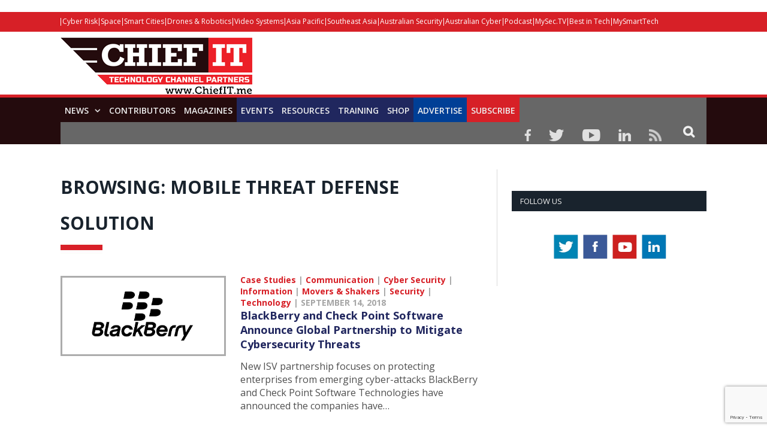

--- FILE ---
content_type: text/html; charset=utf-8
request_url: https://www.google.com/recaptcha/api2/anchor?ar=1&k=6LdZrzIrAAAAANJ301HMWstJ7fhFuEBJxrGg6uBp&co=aHR0cHM6Ly9jaGllZml0Lm1lOjQ0Mw..&hl=en&v=PoyoqOPhxBO7pBk68S4YbpHZ&size=invisible&anchor-ms=20000&execute-ms=30000&cb=onq0i1y7bd31
body_size: 48688
content:
<!DOCTYPE HTML><html dir="ltr" lang="en"><head><meta http-equiv="Content-Type" content="text/html; charset=UTF-8">
<meta http-equiv="X-UA-Compatible" content="IE=edge">
<title>reCAPTCHA</title>
<style type="text/css">
/* cyrillic-ext */
@font-face {
  font-family: 'Roboto';
  font-style: normal;
  font-weight: 400;
  font-stretch: 100%;
  src: url(//fonts.gstatic.com/s/roboto/v48/KFO7CnqEu92Fr1ME7kSn66aGLdTylUAMa3GUBHMdazTgWw.woff2) format('woff2');
  unicode-range: U+0460-052F, U+1C80-1C8A, U+20B4, U+2DE0-2DFF, U+A640-A69F, U+FE2E-FE2F;
}
/* cyrillic */
@font-face {
  font-family: 'Roboto';
  font-style: normal;
  font-weight: 400;
  font-stretch: 100%;
  src: url(//fonts.gstatic.com/s/roboto/v48/KFO7CnqEu92Fr1ME7kSn66aGLdTylUAMa3iUBHMdazTgWw.woff2) format('woff2');
  unicode-range: U+0301, U+0400-045F, U+0490-0491, U+04B0-04B1, U+2116;
}
/* greek-ext */
@font-face {
  font-family: 'Roboto';
  font-style: normal;
  font-weight: 400;
  font-stretch: 100%;
  src: url(//fonts.gstatic.com/s/roboto/v48/KFO7CnqEu92Fr1ME7kSn66aGLdTylUAMa3CUBHMdazTgWw.woff2) format('woff2');
  unicode-range: U+1F00-1FFF;
}
/* greek */
@font-face {
  font-family: 'Roboto';
  font-style: normal;
  font-weight: 400;
  font-stretch: 100%;
  src: url(//fonts.gstatic.com/s/roboto/v48/KFO7CnqEu92Fr1ME7kSn66aGLdTylUAMa3-UBHMdazTgWw.woff2) format('woff2');
  unicode-range: U+0370-0377, U+037A-037F, U+0384-038A, U+038C, U+038E-03A1, U+03A3-03FF;
}
/* math */
@font-face {
  font-family: 'Roboto';
  font-style: normal;
  font-weight: 400;
  font-stretch: 100%;
  src: url(//fonts.gstatic.com/s/roboto/v48/KFO7CnqEu92Fr1ME7kSn66aGLdTylUAMawCUBHMdazTgWw.woff2) format('woff2');
  unicode-range: U+0302-0303, U+0305, U+0307-0308, U+0310, U+0312, U+0315, U+031A, U+0326-0327, U+032C, U+032F-0330, U+0332-0333, U+0338, U+033A, U+0346, U+034D, U+0391-03A1, U+03A3-03A9, U+03B1-03C9, U+03D1, U+03D5-03D6, U+03F0-03F1, U+03F4-03F5, U+2016-2017, U+2034-2038, U+203C, U+2040, U+2043, U+2047, U+2050, U+2057, U+205F, U+2070-2071, U+2074-208E, U+2090-209C, U+20D0-20DC, U+20E1, U+20E5-20EF, U+2100-2112, U+2114-2115, U+2117-2121, U+2123-214F, U+2190, U+2192, U+2194-21AE, U+21B0-21E5, U+21F1-21F2, U+21F4-2211, U+2213-2214, U+2216-22FF, U+2308-230B, U+2310, U+2319, U+231C-2321, U+2336-237A, U+237C, U+2395, U+239B-23B7, U+23D0, U+23DC-23E1, U+2474-2475, U+25AF, U+25B3, U+25B7, U+25BD, U+25C1, U+25CA, U+25CC, U+25FB, U+266D-266F, U+27C0-27FF, U+2900-2AFF, U+2B0E-2B11, U+2B30-2B4C, U+2BFE, U+3030, U+FF5B, U+FF5D, U+1D400-1D7FF, U+1EE00-1EEFF;
}
/* symbols */
@font-face {
  font-family: 'Roboto';
  font-style: normal;
  font-weight: 400;
  font-stretch: 100%;
  src: url(//fonts.gstatic.com/s/roboto/v48/KFO7CnqEu92Fr1ME7kSn66aGLdTylUAMaxKUBHMdazTgWw.woff2) format('woff2');
  unicode-range: U+0001-000C, U+000E-001F, U+007F-009F, U+20DD-20E0, U+20E2-20E4, U+2150-218F, U+2190, U+2192, U+2194-2199, U+21AF, U+21E6-21F0, U+21F3, U+2218-2219, U+2299, U+22C4-22C6, U+2300-243F, U+2440-244A, U+2460-24FF, U+25A0-27BF, U+2800-28FF, U+2921-2922, U+2981, U+29BF, U+29EB, U+2B00-2BFF, U+4DC0-4DFF, U+FFF9-FFFB, U+10140-1018E, U+10190-1019C, U+101A0, U+101D0-101FD, U+102E0-102FB, U+10E60-10E7E, U+1D2C0-1D2D3, U+1D2E0-1D37F, U+1F000-1F0FF, U+1F100-1F1AD, U+1F1E6-1F1FF, U+1F30D-1F30F, U+1F315, U+1F31C, U+1F31E, U+1F320-1F32C, U+1F336, U+1F378, U+1F37D, U+1F382, U+1F393-1F39F, U+1F3A7-1F3A8, U+1F3AC-1F3AF, U+1F3C2, U+1F3C4-1F3C6, U+1F3CA-1F3CE, U+1F3D4-1F3E0, U+1F3ED, U+1F3F1-1F3F3, U+1F3F5-1F3F7, U+1F408, U+1F415, U+1F41F, U+1F426, U+1F43F, U+1F441-1F442, U+1F444, U+1F446-1F449, U+1F44C-1F44E, U+1F453, U+1F46A, U+1F47D, U+1F4A3, U+1F4B0, U+1F4B3, U+1F4B9, U+1F4BB, U+1F4BF, U+1F4C8-1F4CB, U+1F4D6, U+1F4DA, U+1F4DF, U+1F4E3-1F4E6, U+1F4EA-1F4ED, U+1F4F7, U+1F4F9-1F4FB, U+1F4FD-1F4FE, U+1F503, U+1F507-1F50B, U+1F50D, U+1F512-1F513, U+1F53E-1F54A, U+1F54F-1F5FA, U+1F610, U+1F650-1F67F, U+1F687, U+1F68D, U+1F691, U+1F694, U+1F698, U+1F6AD, U+1F6B2, U+1F6B9-1F6BA, U+1F6BC, U+1F6C6-1F6CF, U+1F6D3-1F6D7, U+1F6E0-1F6EA, U+1F6F0-1F6F3, U+1F6F7-1F6FC, U+1F700-1F7FF, U+1F800-1F80B, U+1F810-1F847, U+1F850-1F859, U+1F860-1F887, U+1F890-1F8AD, U+1F8B0-1F8BB, U+1F8C0-1F8C1, U+1F900-1F90B, U+1F93B, U+1F946, U+1F984, U+1F996, U+1F9E9, U+1FA00-1FA6F, U+1FA70-1FA7C, U+1FA80-1FA89, U+1FA8F-1FAC6, U+1FACE-1FADC, U+1FADF-1FAE9, U+1FAF0-1FAF8, U+1FB00-1FBFF;
}
/* vietnamese */
@font-face {
  font-family: 'Roboto';
  font-style: normal;
  font-weight: 400;
  font-stretch: 100%;
  src: url(//fonts.gstatic.com/s/roboto/v48/KFO7CnqEu92Fr1ME7kSn66aGLdTylUAMa3OUBHMdazTgWw.woff2) format('woff2');
  unicode-range: U+0102-0103, U+0110-0111, U+0128-0129, U+0168-0169, U+01A0-01A1, U+01AF-01B0, U+0300-0301, U+0303-0304, U+0308-0309, U+0323, U+0329, U+1EA0-1EF9, U+20AB;
}
/* latin-ext */
@font-face {
  font-family: 'Roboto';
  font-style: normal;
  font-weight: 400;
  font-stretch: 100%;
  src: url(//fonts.gstatic.com/s/roboto/v48/KFO7CnqEu92Fr1ME7kSn66aGLdTylUAMa3KUBHMdazTgWw.woff2) format('woff2');
  unicode-range: U+0100-02BA, U+02BD-02C5, U+02C7-02CC, U+02CE-02D7, U+02DD-02FF, U+0304, U+0308, U+0329, U+1D00-1DBF, U+1E00-1E9F, U+1EF2-1EFF, U+2020, U+20A0-20AB, U+20AD-20C0, U+2113, U+2C60-2C7F, U+A720-A7FF;
}
/* latin */
@font-face {
  font-family: 'Roboto';
  font-style: normal;
  font-weight: 400;
  font-stretch: 100%;
  src: url(//fonts.gstatic.com/s/roboto/v48/KFO7CnqEu92Fr1ME7kSn66aGLdTylUAMa3yUBHMdazQ.woff2) format('woff2');
  unicode-range: U+0000-00FF, U+0131, U+0152-0153, U+02BB-02BC, U+02C6, U+02DA, U+02DC, U+0304, U+0308, U+0329, U+2000-206F, U+20AC, U+2122, U+2191, U+2193, U+2212, U+2215, U+FEFF, U+FFFD;
}
/* cyrillic-ext */
@font-face {
  font-family: 'Roboto';
  font-style: normal;
  font-weight: 500;
  font-stretch: 100%;
  src: url(//fonts.gstatic.com/s/roboto/v48/KFO7CnqEu92Fr1ME7kSn66aGLdTylUAMa3GUBHMdazTgWw.woff2) format('woff2');
  unicode-range: U+0460-052F, U+1C80-1C8A, U+20B4, U+2DE0-2DFF, U+A640-A69F, U+FE2E-FE2F;
}
/* cyrillic */
@font-face {
  font-family: 'Roboto';
  font-style: normal;
  font-weight: 500;
  font-stretch: 100%;
  src: url(//fonts.gstatic.com/s/roboto/v48/KFO7CnqEu92Fr1ME7kSn66aGLdTylUAMa3iUBHMdazTgWw.woff2) format('woff2');
  unicode-range: U+0301, U+0400-045F, U+0490-0491, U+04B0-04B1, U+2116;
}
/* greek-ext */
@font-face {
  font-family: 'Roboto';
  font-style: normal;
  font-weight: 500;
  font-stretch: 100%;
  src: url(//fonts.gstatic.com/s/roboto/v48/KFO7CnqEu92Fr1ME7kSn66aGLdTylUAMa3CUBHMdazTgWw.woff2) format('woff2');
  unicode-range: U+1F00-1FFF;
}
/* greek */
@font-face {
  font-family: 'Roboto';
  font-style: normal;
  font-weight: 500;
  font-stretch: 100%;
  src: url(//fonts.gstatic.com/s/roboto/v48/KFO7CnqEu92Fr1ME7kSn66aGLdTylUAMa3-UBHMdazTgWw.woff2) format('woff2');
  unicode-range: U+0370-0377, U+037A-037F, U+0384-038A, U+038C, U+038E-03A1, U+03A3-03FF;
}
/* math */
@font-face {
  font-family: 'Roboto';
  font-style: normal;
  font-weight: 500;
  font-stretch: 100%;
  src: url(//fonts.gstatic.com/s/roboto/v48/KFO7CnqEu92Fr1ME7kSn66aGLdTylUAMawCUBHMdazTgWw.woff2) format('woff2');
  unicode-range: U+0302-0303, U+0305, U+0307-0308, U+0310, U+0312, U+0315, U+031A, U+0326-0327, U+032C, U+032F-0330, U+0332-0333, U+0338, U+033A, U+0346, U+034D, U+0391-03A1, U+03A3-03A9, U+03B1-03C9, U+03D1, U+03D5-03D6, U+03F0-03F1, U+03F4-03F5, U+2016-2017, U+2034-2038, U+203C, U+2040, U+2043, U+2047, U+2050, U+2057, U+205F, U+2070-2071, U+2074-208E, U+2090-209C, U+20D0-20DC, U+20E1, U+20E5-20EF, U+2100-2112, U+2114-2115, U+2117-2121, U+2123-214F, U+2190, U+2192, U+2194-21AE, U+21B0-21E5, U+21F1-21F2, U+21F4-2211, U+2213-2214, U+2216-22FF, U+2308-230B, U+2310, U+2319, U+231C-2321, U+2336-237A, U+237C, U+2395, U+239B-23B7, U+23D0, U+23DC-23E1, U+2474-2475, U+25AF, U+25B3, U+25B7, U+25BD, U+25C1, U+25CA, U+25CC, U+25FB, U+266D-266F, U+27C0-27FF, U+2900-2AFF, U+2B0E-2B11, U+2B30-2B4C, U+2BFE, U+3030, U+FF5B, U+FF5D, U+1D400-1D7FF, U+1EE00-1EEFF;
}
/* symbols */
@font-face {
  font-family: 'Roboto';
  font-style: normal;
  font-weight: 500;
  font-stretch: 100%;
  src: url(//fonts.gstatic.com/s/roboto/v48/KFO7CnqEu92Fr1ME7kSn66aGLdTylUAMaxKUBHMdazTgWw.woff2) format('woff2');
  unicode-range: U+0001-000C, U+000E-001F, U+007F-009F, U+20DD-20E0, U+20E2-20E4, U+2150-218F, U+2190, U+2192, U+2194-2199, U+21AF, U+21E6-21F0, U+21F3, U+2218-2219, U+2299, U+22C4-22C6, U+2300-243F, U+2440-244A, U+2460-24FF, U+25A0-27BF, U+2800-28FF, U+2921-2922, U+2981, U+29BF, U+29EB, U+2B00-2BFF, U+4DC0-4DFF, U+FFF9-FFFB, U+10140-1018E, U+10190-1019C, U+101A0, U+101D0-101FD, U+102E0-102FB, U+10E60-10E7E, U+1D2C0-1D2D3, U+1D2E0-1D37F, U+1F000-1F0FF, U+1F100-1F1AD, U+1F1E6-1F1FF, U+1F30D-1F30F, U+1F315, U+1F31C, U+1F31E, U+1F320-1F32C, U+1F336, U+1F378, U+1F37D, U+1F382, U+1F393-1F39F, U+1F3A7-1F3A8, U+1F3AC-1F3AF, U+1F3C2, U+1F3C4-1F3C6, U+1F3CA-1F3CE, U+1F3D4-1F3E0, U+1F3ED, U+1F3F1-1F3F3, U+1F3F5-1F3F7, U+1F408, U+1F415, U+1F41F, U+1F426, U+1F43F, U+1F441-1F442, U+1F444, U+1F446-1F449, U+1F44C-1F44E, U+1F453, U+1F46A, U+1F47D, U+1F4A3, U+1F4B0, U+1F4B3, U+1F4B9, U+1F4BB, U+1F4BF, U+1F4C8-1F4CB, U+1F4D6, U+1F4DA, U+1F4DF, U+1F4E3-1F4E6, U+1F4EA-1F4ED, U+1F4F7, U+1F4F9-1F4FB, U+1F4FD-1F4FE, U+1F503, U+1F507-1F50B, U+1F50D, U+1F512-1F513, U+1F53E-1F54A, U+1F54F-1F5FA, U+1F610, U+1F650-1F67F, U+1F687, U+1F68D, U+1F691, U+1F694, U+1F698, U+1F6AD, U+1F6B2, U+1F6B9-1F6BA, U+1F6BC, U+1F6C6-1F6CF, U+1F6D3-1F6D7, U+1F6E0-1F6EA, U+1F6F0-1F6F3, U+1F6F7-1F6FC, U+1F700-1F7FF, U+1F800-1F80B, U+1F810-1F847, U+1F850-1F859, U+1F860-1F887, U+1F890-1F8AD, U+1F8B0-1F8BB, U+1F8C0-1F8C1, U+1F900-1F90B, U+1F93B, U+1F946, U+1F984, U+1F996, U+1F9E9, U+1FA00-1FA6F, U+1FA70-1FA7C, U+1FA80-1FA89, U+1FA8F-1FAC6, U+1FACE-1FADC, U+1FADF-1FAE9, U+1FAF0-1FAF8, U+1FB00-1FBFF;
}
/* vietnamese */
@font-face {
  font-family: 'Roboto';
  font-style: normal;
  font-weight: 500;
  font-stretch: 100%;
  src: url(//fonts.gstatic.com/s/roboto/v48/KFO7CnqEu92Fr1ME7kSn66aGLdTylUAMa3OUBHMdazTgWw.woff2) format('woff2');
  unicode-range: U+0102-0103, U+0110-0111, U+0128-0129, U+0168-0169, U+01A0-01A1, U+01AF-01B0, U+0300-0301, U+0303-0304, U+0308-0309, U+0323, U+0329, U+1EA0-1EF9, U+20AB;
}
/* latin-ext */
@font-face {
  font-family: 'Roboto';
  font-style: normal;
  font-weight: 500;
  font-stretch: 100%;
  src: url(//fonts.gstatic.com/s/roboto/v48/KFO7CnqEu92Fr1ME7kSn66aGLdTylUAMa3KUBHMdazTgWw.woff2) format('woff2');
  unicode-range: U+0100-02BA, U+02BD-02C5, U+02C7-02CC, U+02CE-02D7, U+02DD-02FF, U+0304, U+0308, U+0329, U+1D00-1DBF, U+1E00-1E9F, U+1EF2-1EFF, U+2020, U+20A0-20AB, U+20AD-20C0, U+2113, U+2C60-2C7F, U+A720-A7FF;
}
/* latin */
@font-face {
  font-family: 'Roboto';
  font-style: normal;
  font-weight: 500;
  font-stretch: 100%;
  src: url(//fonts.gstatic.com/s/roboto/v48/KFO7CnqEu92Fr1ME7kSn66aGLdTylUAMa3yUBHMdazQ.woff2) format('woff2');
  unicode-range: U+0000-00FF, U+0131, U+0152-0153, U+02BB-02BC, U+02C6, U+02DA, U+02DC, U+0304, U+0308, U+0329, U+2000-206F, U+20AC, U+2122, U+2191, U+2193, U+2212, U+2215, U+FEFF, U+FFFD;
}
/* cyrillic-ext */
@font-face {
  font-family: 'Roboto';
  font-style: normal;
  font-weight: 900;
  font-stretch: 100%;
  src: url(//fonts.gstatic.com/s/roboto/v48/KFO7CnqEu92Fr1ME7kSn66aGLdTylUAMa3GUBHMdazTgWw.woff2) format('woff2');
  unicode-range: U+0460-052F, U+1C80-1C8A, U+20B4, U+2DE0-2DFF, U+A640-A69F, U+FE2E-FE2F;
}
/* cyrillic */
@font-face {
  font-family: 'Roboto';
  font-style: normal;
  font-weight: 900;
  font-stretch: 100%;
  src: url(//fonts.gstatic.com/s/roboto/v48/KFO7CnqEu92Fr1ME7kSn66aGLdTylUAMa3iUBHMdazTgWw.woff2) format('woff2');
  unicode-range: U+0301, U+0400-045F, U+0490-0491, U+04B0-04B1, U+2116;
}
/* greek-ext */
@font-face {
  font-family: 'Roboto';
  font-style: normal;
  font-weight: 900;
  font-stretch: 100%;
  src: url(//fonts.gstatic.com/s/roboto/v48/KFO7CnqEu92Fr1ME7kSn66aGLdTylUAMa3CUBHMdazTgWw.woff2) format('woff2');
  unicode-range: U+1F00-1FFF;
}
/* greek */
@font-face {
  font-family: 'Roboto';
  font-style: normal;
  font-weight: 900;
  font-stretch: 100%;
  src: url(//fonts.gstatic.com/s/roboto/v48/KFO7CnqEu92Fr1ME7kSn66aGLdTylUAMa3-UBHMdazTgWw.woff2) format('woff2');
  unicode-range: U+0370-0377, U+037A-037F, U+0384-038A, U+038C, U+038E-03A1, U+03A3-03FF;
}
/* math */
@font-face {
  font-family: 'Roboto';
  font-style: normal;
  font-weight: 900;
  font-stretch: 100%;
  src: url(//fonts.gstatic.com/s/roboto/v48/KFO7CnqEu92Fr1ME7kSn66aGLdTylUAMawCUBHMdazTgWw.woff2) format('woff2');
  unicode-range: U+0302-0303, U+0305, U+0307-0308, U+0310, U+0312, U+0315, U+031A, U+0326-0327, U+032C, U+032F-0330, U+0332-0333, U+0338, U+033A, U+0346, U+034D, U+0391-03A1, U+03A3-03A9, U+03B1-03C9, U+03D1, U+03D5-03D6, U+03F0-03F1, U+03F4-03F5, U+2016-2017, U+2034-2038, U+203C, U+2040, U+2043, U+2047, U+2050, U+2057, U+205F, U+2070-2071, U+2074-208E, U+2090-209C, U+20D0-20DC, U+20E1, U+20E5-20EF, U+2100-2112, U+2114-2115, U+2117-2121, U+2123-214F, U+2190, U+2192, U+2194-21AE, U+21B0-21E5, U+21F1-21F2, U+21F4-2211, U+2213-2214, U+2216-22FF, U+2308-230B, U+2310, U+2319, U+231C-2321, U+2336-237A, U+237C, U+2395, U+239B-23B7, U+23D0, U+23DC-23E1, U+2474-2475, U+25AF, U+25B3, U+25B7, U+25BD, U+25C1, U+25CA, U+25CC, U+25FB, U+266D-266F, U+27C0-27FF, U+2900-2AFF, U+2B0E-2B11, U+2B30-2B4C, U+2BFE, U+3030, U+FF5B, U+FF5D, U+1D400-1D7FF, U+1EE00-1EEFF;
}
/* symbols */
@font-face {
  font-family: 'Roboto';
  font-style: normal;
  font-weight: 900;
  font-stretch: 100%;
  src: url(//fonts.gstatic.com/s/roboto/v48/KFO7CnqEu92Fr1ME7kSn66aGLdTylUAMaxKUBHMdazTgWw.woff2) format('woff2');
  unicode-range: U+0001-000C, U+000E-001F, U+007F-009F, U+20DD-20E0, U+20E2-20E4, U+2150-218F, U+2190, U+2192, U+2194-2199, U+21AF, U+21E6-21F0, U+21F3, U+2218-2219, U+2299, U+22C4-22C6, U+2300-243F, U+2440-244A, U+2460-24FF, U+25A0-27BF, U+2800-28FF, U+2921-2922, U+2981, U+29BF, U+29EB, U+2B00-2BFF, U+4DC0-4DFF, U+FFF9-FFFB, U+10140-1018E, U+10190-1019C, U+101A0, U+101D0-101FD, U+102E0-102FB, U+10E60-10E7E, U+1D2C0-1D2D3, U+1D2E0-1D37F, U+1F000-1F0FF, U+1F100-1F1AD, U+1F1E6-1F1FF, U+1F30D-1F30F, U+1F315, U+1F31C, U+1F31E, U+1F320-1F32C, U+1F336, U+1F378, U+1F37D, U+1F382, U+1F393-1F39F, U+1F3A7-1F3A8, U+1F3AC-1F3AF, U+1F3C2, U+1F3C4-1F3C6, U+1F3CA-1F3CE, U+1F3D4-1F3E0, U+1F3ED, U+1F3F1-1F3F3, U+1F3F5-1F3F7, U+1F408, U+1F415, U+1F41F, U+1F426, U+1F43F, U+1F441-1F442, U+1F444, U+1F446-1F449, U+1F44C-1F44E, U+1F453, U+1F46A, U+1F47D, U+1F4A3, U+1F4B0, U+1F4B3, U+1F4B9, U+1F4BB, U+1F4BF, U+1F4C8-1F4CB, U+1F4D6, U+1F4DA, U+1F4DF, U+1F4E3-1F4E6, U+1F4EA-1F4ED, U+1F4F7, U+1F4F9-1F4FB, U+1F4FD-1F4FE, U+1F503, U+1F507-1F50B, U+1F50D, U+1F512-1F513, U+1F53E-1F54A, U+1F54F-1F5FA, U+1F610, U+1F650-1F67F, U+1F687, U+1F68D, U+1F691, U+1F694, U+1F698, U+1F6AD, U+1F6B2, U+1F6B9-1F6BA, U+1F6BC, U+1F6C6-1F6CF, U+1F6D3-1F6D7, U+1F6E0-1F6EA, U+1F6F0-1F6F3, U+1F6F7-1F6FC, U+1F700-1F7FF, U+1F800-1F80B, U+1F810-1F847, U+1F850-1F859, U+1F860-1F887, U+1F890-1F8AD, U+1F8B0-1F8BB, U+1F8C0-1F8C1, U+1F900-1F90B, U+1F93B, U+1F946, U+1F984, U+1F996, U+1F9E9, U+1FA00-1FA6F, U+1FA70-1FA7C, U+1FA80-1FA89, U+1FA8F-1FAC6, U+1FACE-1FADC, U+1FADF-1FAE9, U+1FAF0-1FAF8, U+1FB00-1FBFF;
}
/* vietnamese */
@font-face {
  font-family: 'Roboto';
  font-style: normal;
  font-weight: 900;
  font-stretch: 100%;
  src: url(//fonts.gstatic.com/s/roboto/v48/KFO7CnqEu92Fr1ME7kSn66aGLdTylUAMa3OUBHMdazTgWw.woff2) format('woff2');
  unicode-range: U+0102-0103, U+0110-0111, U+0128-0129, U+0168-0169, U+01A0-01A1, U+01AF-01B0, U+0300-0301, U+0303-0304, U+0308-0309, U+0323, U+0329, U+1EA0-1EF9, U+20AB;
}
/* latin-ext */
@font-face {
  font-family: 'Roboto';
  font-style: normal;
  font-weight: 900;
  font-stretch: 100%;
  src: url(//fonts.gstatic.com/s/roboto/v48/KFO7CnqEu92Fr1ME7kSn66aGLdTylUAMa3KUBHMdazTgWw.woff2) format('woff2');
  unicode-range: U+0100-02BA, U+02BD-02C5, U+02C7-02CC, U+02CE-02D7, U+02DD-02FF, U+0304, U+0308, U+0329, U+1D00-1DBF, U+1E00-1E9F, U+1EF2-1EFF, U+2020, U+20A0-20AB, U+20AD-20C0, U+2113, U+2C60-2C7F, U+A720-A7FF;
}
/* latin */
@font-face {
  font-family: 'Roboto';
  font-style: normal;
  font-weight: 900;
  font-stretch: 100%;
  src: url(//fonts.gstatic.com/s/roboto/v48/KFO7CnqEu92Fr1ME7kSn66aGLdTylUAMa3yUBHMdazQ.woff2) format('woff2');
  unicode-range: U+0000-00FF, U+0131, U+0152-0153, U+02BB-02BC, U+02C6, U+02DA, U+02DC, U+0304, U+0308, U+0329, U+2000-206F, U+20AC, U+2122, U+2191, U+2193, U+2212, U+2215, U+FEFF, U+FFFD;
}

</style>
<link rel="stylesheet" type="text/css" href="https://www.gstatic.com/recaptcha/releases/PoyoqOPhxBO7pBk68S4YbpHZ/styles__ltr.css">
<script nonce="z_yZsR4lwfNqnSjLUv1yzg" type="text/javascript">window['__recaptcha_api'] = 'https://www.google.com/recaptcha/api2/';</script>
<script type="text/javascript" src="https://www.gstatic.com/recaptcha/releases/PoyoqOPhxBO7pBk68S4YbpHZ/recaptcha__en.js" nonce="z_yZsR4lwfNqnSjLUv1yzg">
      
    </script></head>
<body><div id="rc-anchor-alert" class="rc-anchor-alert"></div>
<input type="hidden" id="recaptcha-token" value="[base64]">
<script type="text/javascript" nonce="z_yZsR4lwfNqnSjLUv1yzg">
      recaptcha.anchor.Main.init("[\x22ainput\x22,[\x22bgdata\x22,\x22\x22,\[base64]/[base64]/bmV3IFpbdF0obVswXSk6Sz09Mj9uZXcgWlt0XShtWzBdLG1bMV0pOks9PTM/bmV3IFpbdF0obVswXSxtWzFdLG1bMl0pOks9PTQ/[base64]/[base64]/[base64]/[base64]/[base64]/[base64]/[base64]/[base64]/[base64]/[base64]/[base64]/[base64]/[base64]/[base64]\\u003d\\u003d\x22,\[base64]\\u003d\\u003d\x22,\x22azhudUHDsi/Djk3CucK9wrHCkUHDp8OdSsKhZ8O9PgwbwrofHk8LwrYowq3Cg8OywqJtR3vDqcO5wpvCr2/Dt8Olwqt1eMOwwo1EGcOMaBXCuQVIwr1lRmTDkj7CmTjCoMOtP8K+IW7DrMOYwpjDjkZnw6zCjcOWwqXCgsOnV8KOHUldHcKlw7hoIhzCpVXCtmbDrcOpLE0mwplFUAFpY8KcwpXCvsOPe1DCnx0XWCwgAH/DlV0ILDbDilbDqBpGHF/Cu8OswpjDqsKIwqfCm3UYw6TCj8KEwpcBN8OqV8K4w5oFw4Rdw4vDtsOFwq1IH1NUa8KLWgA4w755wrhTfilfew7Cun3Cj8KXwrJpAi8fwrvCgMOYw4oSw7rCh8OMwqgaWsOGYWrDlgQjUHLDiEjDlsO/wq02wrhMKRNrwofCnitlR1liSMORw4jDqhDDkMOAPMOrFRZJQ2DCiH3CvsOyw7DCownClcK/L8Kuw6cmw5TDtMOIw7x4BcOnFcOow5DCrCVmDQfDjBDCoG/DkcKaaMOvIRonw4B5BWrCtcKPE8K0w7clwpc2w6kUwpnDlcKXwp7DsmcPOULDp8Oww6DDmsOBwrvDpAtIwo5Zw6bDoWbCjcOmf8KhwpPDisKQQMOgbmktB8OHwoLDjgPDrsOTWMKCw6RDwpcbwp/[base64]/[base64]/Dq8KJJMOMEEFbwp/DnxnCjMOtw51jw4wLRMOxw7Rgw556wrrDtcOMwq8qHnBJw6nDg8K3bsKLcirCti9EwoTCk8K0w6AhJh55w6bDnMOufR9MwrHDqsKaXcOow6rDqW9kdX7Ch8ONf8KNw53DpCjCs8ORwqLCmcO0RkJxTMKmwo8mwr/CosKywq/CngzDjsKlwoMhasOQwpF4AMKXwp5OMcKhMMKpw4ZxFcKhJ8ONwqvDuWUxw5Z/w5oEwoA4N8ODw7xIw6Y3w4VgwpnCmMOjwpt0LWzDi8K1w4whWcKow4AwwowPw7PCmkDCg01fwoLDvcObwrJHwq8AMsKme8KTw4XCjiLCnXbDhnPDrsKYZ8KvTcKFE8OxG8Oqw6h/wozCisKrw67CjMO0w7zDicO5UDobw41RSsOaUB3Do8K0TnnDnTo4fsKBOcKkccKPwppzw6kKw4d7w6A0N1ArfRnCn1E1wrXDhMKKch7DpV3CksOFwolkwpXDoHzDmcOmPsKbETYPJcOhbsKJLiLDkmPCtGB8U8K2w4rDiMKiwr/DoTTDm8Oow7vDtUDCkixvw4c5wqYLwrg3w4bDlcKQw77Do8OXwr8JaAYEdFPCvcOqwo8lcsK1RXVUw71nw4/DisKbwrgqw4t2wpzCoMOEw7fCnMO/w4UVFELDlmXCuUwOw64uw4pZw6XDq2wPwrUvZ8KAccOww7PCqFt/[base64]/CjWzCk8KPSsObw5xlw6xfwrhYW8OIFkTDkTMpwp7Cp8O4FlvCoTIfwo0XAcKkw7DDkBTDssKyUAbDtMOna3/DmcKxDTDCnxvDhT4lS8Kiw6U9w6PDpDHCqMOxwoDDuMKZZ8Ohwo5rw4XDhMKbwpl+w5LCrcKjLcOow4kKVcOAYwFcw5PCmcK8wr0PPHnDn0vCpzUoSypEwovCvcOawoPCr8OtEcOSw7nCj1VlLsKYw6k5w5/[base64]/[base64]/[base64]/CvmDChUB2wptGw7nCuz/ChMKkw5PDmBLCqUrCtRUQBcOybsKaw5EgQ1HDhcKodsKgw4PCkB0MwpXDkcOnUTQnwqoxRMO1w7pLw5TDkhzDlU/DrWPDhQ4fw55HHwTCmWnDg8K3w5hNeSjDocK1TwcewpHDrcKMwpnDljhVYcKmwqVKwrw3PMOJbsOzZMKzwoI/H8OsI8KUbcOUwoHCosKRbgkmaj9VAl19wqVEwqzDgMKjOsKEFjvDvMKOSX4SYMOaLMOMw5fCjsKwSEUhw6fCkgzCmF3CpsOuw5vCqj0ZwrYrBTDDhmvDi8OVw7lxcQR7IlnDnATChj/ClcOYc8KpwrXDkh8+wqPDlMK2ZcOWBsKpwqtADcKoMlQBPsO6wqZbI2VCWMOmw7toSjhNw4bCpUJDw7TDnMK2OsOtZH/[base64]/DgcOLGHVMJhJMIVzChx5bUQoEw7nCjcKjLsONDCk0wr/DglTDpVfCr8Oow5DDiSI5acOxwpcwWMKVHyzCh0/[base64]/CqjLDugzCgMK7YF8+KsKUXy1jw6k4QHZwwrciw47CjcKaw6XDncO5fylUw7HCg8Oyw4lBN8O6MADCnMKkwotCw4x8ayHDocOpOh1ZKSTDvS/[base64]/M8K+wobCmk3DnsKFw74eKAFWwpzCj8ODw6DCh3wHCkU+JjDDtMK2wpfCuMKgwpZUw6Z2w73Cm8Oaw5tgaELDr2LDuHJafFbDuMKDL8KWG2pVw7vDgAwWSTLCpsKSwrQ0S8O5Yyd/HWJdwoFlwo7CvcOTw6jDsENVw6LCqcKRw4/DrxkBfAN/wq3DhXFRwoA/[base64]/DkMKfPsKVAxnDh8OXOkc+w5DDkcKZL8OfOWLCjiDDlMKywovDmEQIelw7wrsgwpcpw47Cn2XDpsKMwpvDmhRILxAOwo8oIyUaJx7CsMOba8K0FG1PPyfDqsKraFzCucK/J1nDuMO0fsOtwpMNwpUodTnChsKiwrPDp8OOw43CssOKwrTDh8OVwo3DisKVQ8OibVPDrE7Cl8Omf8OOwoonRi9NNyvDnwEgbU7CjjITw6g4YXNSLMKEwq/[base64]/DunA1HcOpw4XCokghFsKTwoDDjsO2H8K1w7XDtsOCw7l3RHl4wpUTAsKZw4vDslsSwpXDkEfCnSHDosK5wpw8NMKUwrEXdTZnw4/Ct3E/djYae8KLT8KDKgvCl0fCs0wlGDchw5rCrFg7A8KBUsOrRzTDrW5AFMK1wqk7UsOLwpt5RsKTwpTClkIhd31NFgktFcKEw6rDisKeaMK2w41Cw6PClGfCqSQXw7nCuFbCqMKiwr0bwqvDtE3Ci0J4wq85w6TDqAgUwpQ/w5/CnFvCri9sL399FydwwoXCu8OWLsKYYz8BfcO+woHCi8OQw6bCvsOFwq91LT7DvwYHw51XRcOqwrfDumfDocKXw6Yqw4/[base64]/Dsw7DjWJswoUuD8KDw6c0wqDCvsOAw7/[base64]/wrRsw6ELdWU0w7PCq1/[base64]/[base64]/[base64]/DjFHClnLCtEZtBjQEwrZ/HWPDk0kTasKlwoYWdMKKw6dXwp1Gw7LCvsKewrrDrxTDiG3CsRhTw4JCwrvDv8OEw4nCpTUpwqHDtUPCgcK3wrcMw5HCuE/CvihhW1cvNifCgsKbwrR8woHDujbDo8OOwqI0w4/DmMK9GcKFDsOxKmfDkiwpwrTCiMOlwovCmMOGBMOBDhkxwpFNGkLCk8ONwrJTw4PDgG/[base64]/wovDqcONUWTCpMKBw6fCs8KEwqV8U8OMwpLCq1XDgRDDh8Ocw4XDsV3DkV4KW1gKw6c2FcOMHcObw5sXwr1owq7DssOkwr81wrTDrx8ew7BPH8K1ejTDpBx2w55UwpFzaznDqAk7wq8iZcOOwpdYC8O9wr03w5N+QMKkXVw0JMK/[base64]/DiMKzei/[base64]/Cj8O9aMKrLcOBecOYMUDCgSrCpQHDvis8eVsbbyV9w6ghwoDCoirDj8OwD1cLY33DnsK0w6cUw69YTgzCocOywprDvcOTw7LCnCHDpcOTw64/woPDp8Kwwr5JAT3Dn8K8bMKADsKkT8K9C8KndcKDUgJfeCnCt3rCm8OjYmPCosKBw5zChcOywr7ClxvCtCg8w4/Cn1MFdQPDmFARw4PCqXzDlTQeJSbClSJBGMOjwrkcJVbCg8O8B8OUwqfCpcKMwpnCi8ODwqQ/wodmwpTCtnseGVlxPcKSwpZXw45PwrQmwr3CscOFEsKLJcOOcFtsUy0ZwrdbdMKiMcOeFsOzw60ow5Bxwq3Drwp3fsOuw6HDhMOMwqg+wp/ClnzDs8ObSsKdA082dk3DrMOvw5nDu8K9woXCtWfDnm8Jw4glUcKlwq7DrBrDtcKibMK6BR7ClsOXIXZGwobCr8KnXVzCsSkSwpXDkm8OJVZoOUU7wp9rUm1Nw5XCj1dVbW3DkgnCs8O/wqZJwqrDpMOrFcOywpoWw6fCjTp2woHDonrCl0tdw69jw4VhRMKgLMO2Q8KIwolIw4nCvGBWwp/DhT11w44Hw5JjJMO8w6QvH8KPa8ONwrJCNMK+EGvCtkDCjsOcw4sCA8Ogw53DrVXDkMKkWcOBEMK6wr1hLTpAwrliwoDCqsOnwpV5w5x6LTUFKwjDs8KsbcKGwrjClsK0w7kIwq4HDMKwOHjCvsKbw4LCqMOCwrYqNMKAeTDCkMK2wrnDrHhhH8KjLS/CsHvCusOoBHo/w5pGDMO1wpnCjiN0FVNWwp3CiFTDsMK5w5bCpRvCocOaDBPDgX46w59sw7LDkWDCtsOEwpjCgsKZNWd4FsK7YHsOwpHDvsK4YX4Mw4gxw6/CqMKjIUgQOMOvwqMNCsKlOTsFwpPDisOjwrAzUsKnTcKewr5zw5UjeMOww68vw57ChMOSF1PCvMKBw6Jiw4pPw5bCpMKZFAwYLcODD8O0I0/Dvy/Dr8KWwpIAwrdJwpTCq2AEQCjCpMKMwqjCpcOiw4vCgwwKNn4Ew4UVw6TCn1NRFCDCij3DmsKBw4LDshbDg8OxDW3Dj8KGbxHClMOxw40jJcOhwq/DmFzDpMOeOsKVYMOPw4fDnmnCiMKMW8OKw73Dlwpaw4lVccO4wrjDkUIEwr05wrzCol7DhQoxw6rCgEHDpAYqMMKgKRLCpm1IO8KJMno4HcOeHcKfSizDki7DocOmbUlww4xcwow5GMKzw6fCscKLV3/ClMKKw60Dw60zwqF2QTbCoMOGwr0FwpvDoiXCgR/Co8OrMcKIeTl8cxl/w4nCpDkfw43DuMKKwq/DoypVdFDCk8OKLcKwwpR4XVwrRcKUNMOtMHpqTizCoMOKSXsjwodawrR5A8Knw47CqcOpF8OFwpkVdsOhw7/Ck2DDuE1RZGt+EcOew40Mw6Qub3wAw53DmhTDjcKnMcKcewPCo8Olw4kQw6pMWsOwAi/DjQPCscKfwpZ0esO6cz0tw7fClsOYw6Nbw5jCsMKuD8OVMhUIwoRIIGlGwptywqDCiQLDkDfCv8KDwqfDpsOELAHDmsKRcGEXw4TDvwRQwrs/eHBIw5TDj8KUw6zDk8KCIcKHwrzCpsKkVsOpT8O/P8O0wrQ6a8K/[base64]/[base64]/[base64]/MMO8wpcgw55+VifCqMKoSBrDsQfCozTCjsK4aMOwwq8Qwq3DpQFEbR12w6d9wocYcMKSUkHDghpCRzDDucKNwr1zA8KBaMK6w4EGTcO0w7VnFnI9wr3DlsKZCVrDm8OCwqfCmcKdeRB/w7lKKBtxIwfDnS5qBHBawrDCnWkzaT0MSMOCw73DssKGwrvDo199DjjDkMKRJ8K7KsOGw5HCpA8Xw7s6c1PDm31gwo3CnQIgw4vDuxvCmcOzecKnw54qw7xfw4Mcwo0iw4N7w6TCvhYiE8KcdMKwWynCiEDCpAEPbCcqwqk3w6IXw65Swr9Yw7LCs8OCSMO9wr/DriFsw5dpwqXCtCMCwq1ow47CrsOpRB7CsDRvA8ONw5NRw5YXw5PCpVjDv8Kvw7wPGBFHw4Rwwphgw5RxBXIuwrPDkMKtKcOWw4rCiXUywr8bXGlsw4DCqcOBw5huw6XChgQvw6DCkV9UUcKWR8KLw5/Dj2lGw73CtAUZPgLCvx0JwoNGw6zDoUx4wqYKaQnCicKtw5vCvHTDt8OpwowqdcKhVsKLYT81wqjDnHDCssKtcy9DYz8uOCXCggYGXFIkw48mWQALccKhwpsUwqbDjsO/w6fDjMOfIyNvwrTCncODMU89w7LDswIOeMKsQmN4Zy7Dr8KSw5/Ch8OHQsOZNlkuwrZcTwbCrMOtQiHCjsKnGcKgXUXCvMKLfDgvNMKmYEXChcOoXMKRw6LCrCZPw5DCrBQjKcOFeMOlX3UGwp7DsRh+w5kHGBYdLF4xDMOcYHdnw4Y1w7zDshZsOVfCliDCv8OhWVUGw5FRwot9LsKzC2VUw6TDuMK3w4gJw5PDrl/[base64]/Ds8O4wrLDucOyRsO6w6TDskwuw6BDUsK1w5TDlsONHFwjw7rDgnXCs8O2FVfDvMK4wrXDhsOiw7HDmRXDv8K0wpnCiUIRREIMZhZXJMKVKEcyYytvCjHDoyrCm10pw4LChS5nJcO4woRCwo7CqSXCni3DjcKyw6o4K3VzQsOaYjDCuMO/OhDDg8OZw5ltwqAKH8KrwoliZMKsbhZmH8ODw5/DpWtDw7bChhfDgEDCsGzDmsO4wo94wojCtgvDu3ZDw6oiw53DncOhwqcXRVzDjcKIX2B0QVlzwqxWE17Cl8OFaMK0K2BqwoxOwrNCBMKSD8O3wofDlcOGw4/DjyIoXcKTRGPCkmgLGQckwqBcbVZQTcK+O0d9b1cTZk0CFTQXHMKoFBdKw7DDhQ/[base64]/CnXVpwo4fw50wwrjCvxcVSGPDlsKQwqkpwrrCosK3woZwEFg6wpbCpMOIwrPDjMOHw7s/dcOUw47Dm8OxEMOIA8OgVj4OAMKZw6vCtBQowoPDkGBpw5Now4TDgRNuS8KWJsKpQMOLYsOKw5scAcOhBy3DgcOxOsKnwokFW2vDrcKRw6XDiRzDqUcqdURyGVMLwp/[base64]/CtSnCjnDCkS/[base64]/CnTpcdcKAXsK6ECEpwpDCucOqw54lO8OIcjrDpMKOw6/CgWYTS8KrwqxqwpV/w5zCsWpDNcKnwq4zB8O0wpZYXh4cw5vDo8KoLcKjwqXCisKSCsKOOiTCisOrwr4Iw4fDusKswqvCqsKIZ8OIUQMRw78/X8KiWMOhVV4OwqA+EVPCqHpLGw8+w4TChcKmw6VewrTDlMOkfxnCqn/Cm8KLGcORw4/[base64]/[base64]/CqDNxw69CTcKowrTDrxdXwp4bw6TDigPCumXCoEDDr8KlwrpQIcKFRMKzw7sswp7DijnDk8K4w7XDn8OdDsKXfMOFLj4qwqfCkTrChgnDrF1mw7New6bClsO/w4hdFMKRTMOww6bDqsKORsOywp/[base64]/Ds8KGGjjDo2fClGFdwoTDocOOw4QQw63CoMKdNsOiw7/[base64]/CmiF0Al4oaTdWw4fDmcK/woXDl8Kgw7nDsBjDqhw2dl8tE8KWK1/DuzARw4/CnsKBDcOjwptQA8KlwrrCs8OTwqA0w4rDg8OHwrbDqcO4YMKXZxDCr8Khw5bDvx/Dry3DqMKbw6PDvDdLwqdvw4Zpwo7ClsOCW14ZHCfDksO/BjbCscKiw73CmGMxw6DCi1LDkMKUwpfCmVXCuxY3GH8VwonDq0rDu2VedMKNwoYmEgfDtA0pS8KVw5zDiWp+wobCu8OPSyLCtU7CuMKMQcOab3nDjsOpEjAmYFQGfkBlwoPCoiLCpjAZw57Cvy/[base64]/Do0nCjkvCiMKRw77CscOIw5xSQsOmwo3Dj2LCg1vDuEHCrn9DwotDwrHDqTXDg0EdOcKTPMK0woNjwqNmShjDqx1ow5sPMsK0K1BOw4U8w7ZMwpdRwqvDoMOawp7CtMKFwpojwo5ow6DDvsO0URbCrcKALMOlwqpcUMKnVQRpw6V4w5rChcKFOwhAwowBw5/CvG1kw7oSMD5fOMKRAlDCk8K5wqHDtj3CjxUhRkcqJ8OIUsO8w6bCuBx7N0XDqcO/TsO3TkI2OxVIwqzCimBRTFYsw5nCtMObwoJ6w7vDt0A/[base64]/DlcKEJsO2w6vDuMO9Y0vDqEDDsXTDq8OmLMOuworDhMKAw73DksK0AiQTwp1Ywp3DmXJ5wrjDpcOGw4wgw6pzwpPCosKYaibDrGHCosOywqkTw4UcTcKAw53Ctm/DvcOFw77DnsKnJhrDssOnw5PDgzHDrMKyD2/[base64]/dR/[base64]/w5EAwpteQ8KBBj9Rw5vDpsKLw7TCksKtaGMaC8K6ZsKewrvCjMOIH8KLYMKrwpJFZcOoM8OQdsOvEsO2WMOKwqbCuDl4wp9yLsKobWlfDsKnwqfCkh3CuiY+wqvDkEPDgcK1woXDpHLCvcKOwqHCtMKtecOTCh/Cu8OJNsKqIB9LeG9bWD7CuXprw7vCuUvDgmjCu8OvEMOMUEsHC1bDkMKRw6Z/BCTCgsOawq3DmsK+w4cgNcKXwp9jZcKbHsOGcsO1w6bDt8KQLVHCsSRxTVcZw4YYaMOMeiFfasOxwpHCg8OLw6B6NsOJwoXDjSsgwqjDv8OWw6HDusOtwrUpw4zDkw/CsBjCo8KVw7XCjsOAwpzChcOvwqLCrcKFbWYHMMK1w7Z/w7A/VWjDkUzCu8KLw4rDo8KNFMOBwq7CocOyWER0QScQfsKHV8OOw7jDi0/[base64]/DnFbCnwZ3KcOmwqvDthsMHVPCpwESGMK9fcKUF8KRSnHDgAB4wpfCj8OECGDCp2IVfsOPIsOCwroWTH/DtjRLwrXCmjNawpHCkDcYVcKna8OsA13CuMO3wqfDmgPDmXJ0GsOyw4TCgMO0DjPDl8KTIMOZwrM/QFzCmVcKw5LDs10Uw4tnwodzwo3CksK7wo3CnQ8Gwo7DmTknSsKVLic/e8K7KWtgwp08w40+axPDq1vCh8OMw6dHw6nDvsO4w6Z9w61fw5xZwpfCt8O7KsOASQ0APznCjcKFwpt2wqTClsKnwpEkXDF4X1UWw61hc8KBw5oEYMOAagx9wqzCu8K7w5PDsEkmwq4jw4LCmk7DsT19LMKJw6jDlsKyw6h/[base64]/[base64]/wqHDucK/w5Q9wpTDtksJYTM3w7/CrMKbF8OhbsKLw6xhe2rCozXCvkh3wr5SC8KOwpTDnsK8KsKlYlnDjcKAfcOlNMKEGWTCmcOKw4vCiSvDtg1pwqg3OsK7wp8Gw7DCksOsNSjCu8OhwoMhFxlGw4FlYB9gw65hL8O3wqDDg8OWbWArDzbDhMKOw4HCkGDCqsOwcMKEAFrDn8KBI0/[base64]/[base64]/CjMOyPMOaOxLCocKaw58uw4UpwqXCnkQBwq/CnzHDpcK2wqRGHRs/w5oJwqDDgcOtIj7DmRHCnsKxK8OsXmlywoPDoSDCnQ4cRMOmw4JIX8OmVFRow4cwXsOmdsK9VMKEAEgUw58jwonDvcKlwqPDucOIw7NNwq/DtMOPS8ORVMKUMEXCrTrDhkXCsSsrwpbDnsKNw78dw6rDuMK0JsOzw7V7wp7CjsO/w7XDsMKYw4fDhkzDlHfDh2VhC8OYJsOddk9/w5VLwppDwrDDocOWLmfDvgY7UMOSHAHDskM+IsONw53Ci8OKwp7ClcKCNELDocKaw6IIw4jDmlXDjipzwpPDu3V+wofCocOmVsK9woTDjsKALWUmwo3CpGU4OsO8wq8OesOow7gyfFFbCsOFTcKyYHfDvhwvwp5ow4/[base64]/[base64]/[base64]/[base64]/[base64]/wpIpcWXCiAxzw4cow6/CkMOBwqoAJ8Oxw7rCqcOuK2HDoMKYw4AVw7FXw4IBJsKhw7Bjw756CgLDvA/CtMKVw5gow4Alw7DChsKhOsKmVgXDuMOXOcO/[base64]/DsGQLwoNOQGnCscK/w79sMsOLwrlywoDDsA/DoBBUMkjCqsKrFcO6RVzDtlzDo2Mpw7DCu1loMMK7woZTVgrDtMOdwqnDtcOQw4TChMO6DMOeOMO6c8O8ZMOAwpJ/b8KgX2oawrvDhijDnsKvacOtwqgQSMOzYsOdw5JZwq4fw57Cu8KEUS/DpjvCojMIwrXCtFbCvsOnN8KcwrYQM8KXBCZ/w7UTZ8KeET4ZRVxFwqnDr8KFw6bDhF0NV8KEwrNhFGLDiDMDd8OAdsKawrFAwo1Cw7ZywrvDtsKQAsOkUsK/[base64]/[base64]/wrTDtAt8w5xSTcKjw4lzJnjCsMKGQsKawol8wrBCBVoBFcOAwpfDjsOfYMKaDsO3w4LDqwFsw6TDocKKJ8KtdB7DsVRRw6vDvcKCw7HDjsKjw6B6LsO8w4MVOMKTF0Q/[base64]/ChsOLB3tlcMONwpBfwprCu8OGwr0YwpRYw6MOaMOuwpnDtcKjU1TCv8Onwr8Xw5fDmXQowqrDiMK2AFA/GzHCpjN1TMOweULDkMKrwozCnwPChcO7worCucK1wp5WTMKraMK+I8O/wqfDsAZNwrxUwofDuWEFPsKvRcKpUA/CkFoTOMK0wqjDrMOoFiEkPFnDrmPCg3zDg0IZN8OwaMKjQS3CjkHDoWXDr17DicOCWcO3woDCncOZwoZYMCLDkcO2DcOywo/CpMKRDsKiSXZuZUDDksO9OsOZP3wNw5psw7fDlRQ1w7bDiMKvwrsfw4UydkcJB0ZkwqpqwovCgUEsT8KZw7HCrWgnHx/[base64]/CgMOdw4PCmsO2wqsEw4/CtcKKfsKqwrPCsVFnwpEPUXjCjMKQw67Ds8KiL8OGJ3bDgMO9FTnDu0LDqcOCwr5oCcK4w7TCgVLDhsOZNlpZH8OJZsOdwonCqMKHwpUqwqTCpDQZw4LDn8KQw7FHSMKWecKxYHbCo8OCNMKWwoooFHkGb8KBw4ZGwpZwKMKgIMKqw43CnwjDocKHScOgdl/DhMOMRMKwG8Ouw4xgwpHCocO6cxAhc8OqUQAfw69Gw4tyURVebMOwYkBeRMOSZAXDqlbCpcKRw5hRw7XCtsKhw5XCuMKGWElwwrBGTsO0Gy3DtcOYwohSZFhWwo/[base64]/CuB/DqcOCwpfCvMOew6lMwp3CvsOedEfDq8ORf8KIwpV6w6wkw4LCiwBSwoUdwpbDlRVNw4jDnMKmwqVZaj7DtmIhw6DCgkvDsT7CrcOdPMKgdsOjwr/CvMKHwpXCvsKEIcKYwr3CrMKqw49Pw5lBLCQfT2UaCcOMRgnDjcK7OMKEwpZlAyMywogUJMKjGcKbRcKyw4QqwqlsGMOKwp95OcKmw7N8w5FnZcKOQsKgIMOUCHpQwo/Cr2bDiMKVwq7Do8KoD8KqCE4tDHUYal5dwo8/A2PDocO6wpErDzEbw7oOEUHCt8OCw4TCo2fDpMO/csOqDMOBwos6QcO7Uzs8dlABdD7DhhbDsMKPYMK7w4XCsMK5FSHCnMKjXS/Dk8KIex94KsKOTMOHwrvDk33DiMKTw7fDmcOlw4jDnUdidycGwrRmcSrDksOBw5E1w6c0woxAwrTDssO7Ew04w6xdwqfCq2rDrsOYPsKtLsOqwrnDmcKmM0Z/[base64]/DpMOtLUgNbU3DjWlAwpbCokjClsOqO8KQA8O+D2t/[base64]/[base64]/DmwXCi8OIw7vDh8KmKC9ya8Ktwq/DqCnDu3AfJsOXLcOWw5YENcOmwpjCkcKmwr/Ds8OvIxJeaTjDgFjCqsOmwrDCigw2w4vCj8OBCn7CgMKSaMOlO8OQwr7DkC/[base64]/w7TDswfCnMOpw5ZRGQUIwr8iL8KKfsOXw64gwosYF8K8w43CmMO2HMKswp1IA2DDk1tCBcK5dhHCtFgcwoHCrkxRw7xHP8OJPXbChiXDrMO2T1PCnEwEw4haW8KaJsK1VnYXSBbCmzHChsOTZWnCmF/Dh2xDDcKIwoMYw7XCrMKQTh9uAGpPFsOgw4jDhcOSwpDDrVhEw55qSVHCqcOJEn7CncKywqM5DcKnwq3CnB0+RsKaGVDDlgnCm8KaUitNw695e2fDqEYkwq/CtxrCqRFaw7hbw6jDtF8jA8O8UcKRwrYrwoo0w5M2w5/Dt8OTwq/ChADDt8KuRjfCo8KRScKJUhDDtwkzw4gYH8Kbwr3CrcOXw5o4wqZGwo5KYQ7DiDvDuTMuwpLDs8KLScK5BkY+wo0FwoTCl8KwwrLCrsKjw6bCkcKSwplswpo0PXYawqY1NMOBw4DCqVN/IDYgMcOuwqzDhsORHRLDtF/DihRjPMKtw7zDi8KgwrPCoUAqwqDCjcOHMcOXwpEXPC/CpsOiKCU5w67DojHDhGFRwpllWkJlbzrDqEXCjsO/[base64]/DjcK7XMOxwotHwrA+w7zDpg9zw4TCqm7DhcOJw4ReZSpTwoXDkW1ywohaR8O5w5DCmFMyw5nDosKONMKoGybCsxPDtGBlw5opwroCCsOAAlN2wqfCjsKPwp/DscKiwrnDl8OHMsKaZ8KawprClMKewofDqcK+KcOawoIewoJpWMOIw57Cr8O+w6nDl8Kew4TClSxow5bClWhQBgTCgQPCh14mworChcKuQcO7w7/DqsKNw44beWvCiU3Ct8KVw7DCgXckwpYlcsOXw6jClMKOw4nCosKjA8OjXcKhw6jDjcOyw5bCswXCpRwfw5HCmz/Cj1xZw4DCtRBHwrHDmntrwoLChWrDvlLDo8K5KMOQHsKQRcK5wrA3wrfDh3zCrsO2w7ABw7tZOFZRw6pUMkRjw5cUwrtgw4kew7/CtcO4acKcwqjDmcKVLcOjFk90IsKREhrDsUrDkTfCm8KvL8OqEsOlwpgRw6rDt0HCocOrwp7DjsOqfmJMwo4nwofDnsKjw6c7NXYnH8KhdQjDl8OUfFbDosKFRcK+E3fDui4GGcKlwqnCnAjDs8KzFDxCw5hdw5YSw6IvOlsKw7Rcw6/DolR1IsOkd8KTwqVlfUw6DxfCthwmwq3DlEjDqMK0RHzDhsOFK8OZw7LDhcOXDcOUT8OeNn3DnsOPGikAw7IMX8KyBcOwwoLDgBc+HWnDpi0Iw550wqwnZTI6AsKCW8KJwopCw4Ajw49WUcKKwqknw7NVQcOEF8OZw4kMw7DCtsOGASZwQz/DjcOZwovDmMOIw7fChcKvwrBfeGzDhsOKI8OGw43Chw8PVsKhw41oCWTCq8O2wr3DvXnDp8KMKgPDqyDCkTFBecOCAyrDnsOaw7MxwoXDjkYJV2AgAsO6wpwVTsO2w78HCwPCu8KoXHHDi8OAw61Iw5XDhsKLw4JTZQ12w6jCuj5Aw4tpfCA4w5/DvsOTw4DDrcK1wrkzwoDDhhURwrrCmsKfFMOxw5tnacOEGQDCpXzDoMKTw6HCrCRcZMO1w7oDEXEce2DCnsOMdGLDncKhwq1Tw5lRUG3DiAQ/wprDqsKyw47CjMKkwqNnV2MKAkImPTbCosOtHWBBw5LDmi3Cg2U2wq86wrw2wq/[base64]/DlcOQOCvDuhc9EMOOw6lkw7BPwqcCImXCmMKKGwHCscKnC8OBw5DCqTl4w6nCj3lFwpwywrTDowXCncOKwod/SsKDwr/[base64]/DrwnCrDRnw5A8w4woHSDCicKnwq/DvcOnGVXCuiDDg8K6w6vCsgpgwqnDn8O+bsOOG8KawpTCtkhEwqTDvVbDvcOCwofDjMKIIcKUByouw7PCi31qwqYWwopJNTJBc3/CkcOkwqpNFT1Vw6PCrVXDlSLDrSA2Nk0dGCY0wqNtw6LCpcOKw5jCucKPR8Oow7EXwok8wqADwo/Dj8OYw5bDksKjLcKLCjg9XUALV8OQw6F/wqAJwrcFw6PClR4OPwByMsOYCsKRBA/[base64]/w5fCu8KtF8OIHsOkw6M6wqkiwq7ChMKyw6gdwrt/w4LDucKzK8KMT8K6BC7DgsK1wrcpL1XCsMOWFXLDpB3DrE7Cu34pVTTCtSTDjnJfAnNxGMOKRsKYw65ICjbCvV5NGcKeYzZBwq0Gw6jDqcKtcsK+wqvCtcKKw7Nhw6BPMMKFJU/DicOEH8O5w7zCnErCtcKqwpUEKMOJSwzCqMOnD1xeLsKxw6/CnwPCm8O5N0g/woXDjnbCt8KSwoDDpcO3WSrDrcKswqLCgFPCvEIuw4/DncKPwqYFw70WwpbCoMKbwrTDmQXDgsODwqHDgi9jwro5wqIww4/[base64]/DmcKpKMKgDkUfFcKHw7DDuwc4YxQMwobDlcOBO8OPbURHGMO+wqTDgsKKw7dgw7zDqcKdBwHDmGBWYTY/[base64]/CkcOMGMKzwrDDq00xTinDtW7DiRPDk8K5wqF5wpEQwrMZTcK5wqZEw7h3M0PDlsKiwpvCtsK9wqrDt8Ogw7bDj0DCn8O2wpZKw4ppw7vDvHrDtzzCoycOW8Ozw61pw4jDth3DvHDCuQY3J2DDkljDs1Yiw789c23CmMO0w6/DssORwqYyE8K9d8OmMMKAbcKtwrBlw64VDsKIw6EFwq7CrXo0fsKeRMO+RMO2PD/DqsOvPx/CmMKBwrjCg2LDtVt/[base64]/w6Blw4sSZMOew7YowrnCvMKuNAnDn8OXQsKBFcK1w6zCocOHw63ChCXDhXcLAzvCszs+J2jCv8K6w7Ifwo7CkcKVwpDDggQUwrAIO3jDhWwlwpXDumPDkGJNw6fCtWXDl1rDmcOmw74UMMOXNsKVw4/DgcKSfTg5w53Ds8KschUWU8OgaxTCsDsJw7PDh0tdecOhwqdxCHDDoUVuwpfDtMOGwpMNwpJowrfCucOUwq5OTW3CjR4kwrZUw5vCtsO/a8KvwqLDssOuEB5Xw78kFsKOExPDoUB1aE/Cl8KvVgfDn8Kxw7rCih9WwqTCrcOvwrAWwo/CtMO2w4DDssKlD8KyOGRdTcOwwopbXG7ClMO8wo3CvWnCvcOXw5LCjMKyTgpwOAzCqRjCl8KNEQTDrjjCjSbDjsOLw7kDwppsw7zCq8K1woDCmcKVUGPCssKsw5xXDiArwp0qEMOoK8KHBMKcwpFcwp/Dn8OHw7B9acK/w7fCqCl8wpPCksORB8KywqoSZ8ONRMKcG8ORYMOQw4TDrW3DqMK7PMK4WRzClzjDmVALwqZZw4DDvFzDomzDtcK7UMOpYzvDgMO/Y8K2CcOVOF3DgMKswqPDlmoIXsKkAcO/w4bCgRLCiMOkwq3Cn8OEdsK9w6bDpcOkw5XDk0sDQcKLLMK7BA1NSsOcZXnDtjzDusOZdMKtZ8Ouw63CjsK4eDHCi8K/wrLCnmVKw67ClncxTcO7YC5HwpXDrwjDvcOww7jCncOmwqwEbMOcwqDCgcKHNcKiwoNlwoLDmsK2w4TCgcKlMhs6wqJMaGvCpHzCs2vCkBzDtlzCscOwUxVPw57CgWvDhHITaSvCv8OdDsO/wo/DrsKgIsO1w5zDvcO9w7BrdFckWxc6FFptw5HDtcOxw67CrmYCBxUFwpXDhT1iccOwZGVhRcOyKFIodiHCh8OlwowEGXTDpELDmmDCpcOQAcKwwr8dRMKYw5jDvG/DlTnCoxDCvMKLDHZjwrhFwozCqXjDmjoewoREJDErZMKXIMOyw6DCucOlI23DkMKrTsOawpkGe8KKw7s1wqfDqhgFTsK4eA1lTsOywpZAw6LCgT/DjlUsMFrDnsK8wpxbwozChFnDlMKtwrZOwqRwBDPDqAxMwonCosKpHcKww65Nw5lfXMOXYGkMw6DCnAHCucO7wpopWGwReAHClH3Cs2g/worDnBHCpcOHR1XCpcONV2jCqcKkCkZvw4vDocOJwoPDm8O6cU82F8Kfw55gaU8jwqB+IsK3esOjw6pkZcOwNT0XB8OcAMKHwobDo8OVw6xzYMKuKUrCvsO3PAnCp8K5wqTCq2/[base64]/w57Cn8OZMcOvRUvCl8KvLATCtsOhGsKQw6rDk0bDlMOlw5jDjEjCtwvCoV/DqWd0w6gkw5tnR8O/[base64]/Co0cjwrDCocOewrkUwqk2wqPDrWPDomvCjcO9W8KlwpQAYxpFT8Omf8KxVnQ\\u003d\x22],null,[\x22conf\x22,null,\x226LdZrzIrAAAAANJ301HMWstJ7fhFuEBJxrGg6uBp\x22,0,null,null,null,1,[21,125,63,73,95,87,41,43,42,83,102,105,109,121],[1017145,159],0,null,null,null,null,0,null,0,null,700,1,null,0,\[base64]/76lBhnEnQkZnOKMAhk\\u003d\x22,0,0,null,null,1,null,0,0,null,null,null,0],\x22https://chiefit.me:443\x22,null,[3,1,1],null,null,null,1,3600,[\x22https://www.google.com/intl/en/policies/privacy/\x22,\x22https://www.google.com/intl/en/policies/terms/\x22],\x221LhhxeHGLqmT2siO33dmkYzb4KHh5vfM6id/0RANSC0\\u003d\x22,1,0,null,1,1768632279556,0,0,[244,213],null,[35,149,228],\x22RC-m_1VcT4xdNh3yw\x22,null,null,null,null,null,\x220dAFcWeA4mfA_3Lo16i8czOAJKBCKE_-a0UNg_YvgrH96KvWpU9ERGa6Xh6-BWOdfHIt05VNa2HCcpDYaSYqqewCk9gZ-qsvDcFw\x22,1768715079461]");
    </script></body></html>